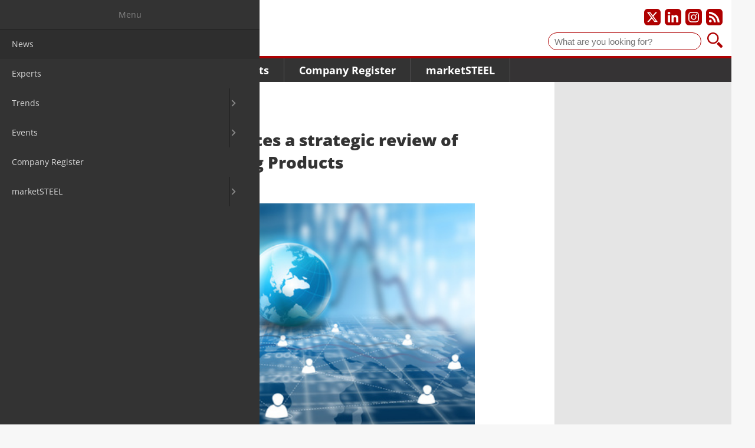

--- FILE ---
content_type: text/html; charset=UTF-8
request_url: https://www.marketsteel.com/news-details/outokumpu-initiates-a-strategic-review-of-business-area-long-products.html
body_size: 5109
content:
<!DOCTYPE html>
<html lang="en">
<head>

        <meta charset="UTF-8">
    <title>Outokumpu initiates a strategic review of business area Long Products - marketSTEEL international</title>
    <base href="https://www.marketsteel.com/">

        <meta name="robots" content="index,follow">
    <meta name="description" content="Helsinki - In 2019, business area Long Products’ net sales amounted to EUR 642 million and adjusted EBITDA was EUR -7 million.">
    <meta name="generator" content="Contao Open Source CMS">
    <meta property="og:title" content="Outokumpu initiates a strategic review of business area Long Products">
    <meta property="og:description" content="Helsinki - In 2019, business area Long Products’ net sales amounted to EUR 642 million and adjusted EBITDA was EUR -7 million.">
    <meta property="og:url" content="https://www.marketsteel.com/news-details/outokumpu-initiates-a-strategic-review-of-business-area-long-products.html">
    <link rel="shortcut icon" href="/layout/marketsteel/favicons/favicon.ico?v=1766134413" type="image/x-icon"/>
    <link rel="apple-touch-icon" sizes="57x57" href="/layout/marketsteel/favicons/apple-touch-icon-57x57.png?v=1766134413">
    <link rel="apple-touch-icon" sizes="60x60" href="/layout/marketsteel/favicons/apple-touch-icon-60x60.png?v=1766134413">
    <link rel="apple-touch-icon" sizes="72x72" href="/layout/marketsteel/favicons/apple-touch-icon-72x72.png?v=1766134413">
    <link rel="apple-touch-icon" sizes="76x76" href="/layout/marketsteel/favicons/apple-touch-icon-76x76.png?v=1766134413">
    <link rel="apple-touch-icon" sizes="114x114" href="/layout/marketsteel/favicons/apple-touch-icon-114x114.png?v=1766134413">
    <link rel="apple-touch-icon" sizes="120x120" href="/layout/marketsteel/favicons/apple-touch-icon-120x120.png?v=1766134413">
    <link rel="apple-touch-icon" sizes="144x144" href="/layout/marketsteel/favicons/apple-touch-icon-144x144.png?v=1766134413">
    <link rel="apple-touch-icon" sizes="152x152" href="/layout/marketsteel/favicons/apple-touch-icon-152x152.png?v=1766134413">
    <link rel="apple-touch-icon" sizes="180x180" href="/layout/marketsteel/favicons/apple-touch-icon-180x180.png?v=1766134413">
    <link rel="icon" type="image/png" href="/layout/marketsteel/favicons/favicon-16x16.png?v=1766134413" sizes="16x16">
    <link rel="icon" type="image/png" href="/layout/marketsteel/favicons/favicon-32x32.png?v=1766134413" sizes="32x32">
    <link rel="icon" type="image/png" href="/layout/marketsteel/favicons/favicon-96x96.png?v=1766134413" sizes="96x96">
    <link rel="icon" type="image/png" href="/layout/marketsteel/favicons/android-chrome-192x192.png?v=1766134413" sizes="192x192">
    <meta name="msapplication-square70x70logo" content="/layout/marketsteel/favicons/smalltile.png?v=1766134413"/>
    <meta name="msapplication-square150x150logo" content="/layout/marketsteel/favicons/mediumtile.png?v=1766134413"/>
    <meta name="msapplication-wide310x150logo" content="/layout/marketsteel/favicons/widetile.png?v=1766134413"/>
    <meta name="msapplication-square310x310logo" content="/layout/marketsteel/favicons/largetile.png?v=1766134413"/>
            <meta name="google-adsense-account" content="ca-pub-3303505118163374">
        
    
    <meta name="viewport" content="width=device-width,initial-scale=1.0">
        <link rel="stylesheet" href="/assets/css/layout.min.css,responsive.min.css,mmenu.css,colorbox.min.css-7b6d5b3b.css">    <link rel="stylesheet" href="/layout/marketsteel/css/styles.css?v=1766134413">

        <script src="/assets/js/jquery.min.js,mmenu.js-7d709994.js"></script>
    
    
</head>
<body id="top" class="standard de news-details">
<a href="#main" class="skip-link">Skip to main content</a>

<div id="page">
<div id="wrapper">

    
    
                <header id="header">
            <div class="inside">
                
<div id="logo">
    <a href="/">        <img src="/layout/marketsteel/img/marketsteel_logo.svg?v=1766134413" width="150" height="56" alt="marketSTEEL-Logo" class="logo">
        </a></div>

<div id="social">
    <a href="https://www.twitter.com/marketsteelInt1" target="_blank" title="Our X profile" aria-label="Our X profile"><img src="/layout/marketsteel/svg/x_icon_white-transparent.svg?v=1766134413" alt="X-Logo"></a>
    <a href="https://www.linkedin.com/company/marketsteel" target="_blank" title="Our LinkedIn profile" aria-label="Our LinkedIn profile"><img src="/layout/marketsteel/svg/linkedin_icon_white-transparent.svg?v=1766134413" alt="LinkedIn-Logo"></a>
    <a href="https://www.instagram.com/marketsteel_international" target="_blank" title="Our Instagram profile" aria-label="Our Instagram profile"><img src="/layout/marketsteel/svg/instagram_icon_white-transparent.svg?v=1766134413" alt="Instagram-Logo"></a>
    <a href="/share/news.xml" target="_blank" title="Subscribe to our RSS feed" aria-label="Subscribe to our RSS feed"><img src="/layout/marketsteel/svg/rss_icon_white-transparent.svg?v=1766134413" alt="RSS Feed"></a>
</div>

<div id="suche">
    <form id="f1" enctype="application/x-www-form-urlencoded" method="get" action="search-result.html">
        <label for="ctrl_1" class="invisible">Suche</label>
        <input id="ctrl_1" class="text" type="text" placeholder="What are you looking for?" value="" name="keywords">
        <button id="ctrl_1_submit" class="submit" title="Search" type="submit" style="background-image: url('/layout/marketsteel/img/lupe.svg?v=1766134413')"></button>
        <i class="icon icon-search"></i>
    </form>
</div>


<!-- indexer::stop -->
<nav class="mod_navigation main-navigation block" id="navigation_main">

    
    <a href="/news-details/outokumpu-initiates-a-strategic-review-of-business-area-long-products.html#skipNavigation1" class="skip-link">Skip navigation</a>

    
<ul class="level_1">
            <li class="trail">
          <a href="/news-all.html" class="trail" itemprop="url">
              <span itemprop="name">News</span>
          </a>
                </li>
                <li class="news news-all">
          <a href="/experts.html" class="news news-all" itemprop="url">
              <span itemprop="name">Experts</span>
          </a>
                </li>
                <li class="submenu trends news">
          <a href="/market-research.html" class="submenu trends news" aria-haspopup="true" itemprop="url">
              <span itemprop="name">Trends</span>
          </a>
          
<ul class="level_2">
            <li class="market-research">
          <a href="/market-research.html" class="market-research" itemprop="url">
              <span itemprop="name">Market Research</span>
          </a>
                </li>
                <li class="statistics">
          <a href="/statistics.html" class="statistics" itemprop="url">
              <span itemprop="name">Statistics</span>
          </a>
                </li>
                <li class="associations">
          <a href="/associations.html" class="associations" itemprop="url">
              <span itemprop="name">Associations</span>
          </a>
                </li>
      </ul>
      </li>
                <li class="submenu">
          <a href="/fairs.html" class="submenu" aria-haspopup="true" itemprop="url">
              <span itemprop="name">Events</span>
          </a>
          
<ul class="level_2">
            <li class="events">
          <a href="/fairs.html" class="events" itemprop="url">
              <span itemprop="name">Fairs</span>
          </a>
                </li>
                <li class="events">
          <a href="/congresses.html" class="events" itemprop="url">
              <span itemprop="name">Congresses</span>
          </a>
                </li>
      </ul>
      </li>
                <li class="companies">
          <a href="/company-register.html" class="companies" itemprop="url">
              <span itemprop="name">Company Register</span>
          </a>
                </li>
                <li class="submenu">
          <a href="/packages.html" class="submenu" aria-haspopup="true" itemprop="url">
              <span itemprop="name">marketSTEEL</span>
          </a>
          
<ul class="level_2">
            <li class="packages">
          <a href="/packages.html" class="packages" itemprop="url">
              <span itemprop="name">Packages</span>
          </a>
                </li>
                <li class="market-research">
          <a href="/online-guide.html" class="market-research" itemprop="url">
              <span itemprop="name">online guide</span>
          </a>
                </li>
                <li class="statistics">
          <a href="/media-data-marketsteel.html" class="statistics" itemprop="url">
              <span itemprop="name">Media Data marketSTEEL</span>
          </a>
                </li>
                <li class="team">
          <a href="/about-us.html" class="team" itemprop="url">
              <span itemprop="name">About us</span>
          </a>
                </li>
      </ul>
      </li>
      </ul>

    <span id="skipNavigation1" class="invisible"></span>

</nav>
<!-- indexer::continue -->


<a href="#navigation_mobile" id="burger" aria-label="Open main navigation"><img src="/layout/marketsteel/img/burger.svg?v=1766134413" alt="" /></a>


<!-- indexer::stop -->
<nav class="mod_mmenu" id="navigation_mobile">

  
  
<ul class="level_1">
            <li class="trail"><a href="/news-all.html"  class="trail" itemprop="url"><span itemprop="name">News</span></a></li>
                <li class="news news-all"><a href="/experts.html"  class="news news-all" itemprop="url"><span itemprop="name">Experts</span></a></li>
                <li class="submenu trends news"><a href="/market-research.html"  class="submenu trends news" aria-haspopup="true" itemprop="url"><span itemprop="name">Trends</span></a>
<ul class="level_2">
            <li class="market-research"><a href="/market-research.html"  class="market-research" itemprop="url"><span itemprop="name">Market Research</span></a></li>
                <li class="statistics"><a href="/statistics.html"  class="statistics" itemprop="url"><span itemprop="name">Statistics</span></a></li>
                <li class="associations"><a href="/associations.html"  class="associations" itemprop="url"><span itemprop="name">Associations</span></a></li>
      </ul>

</li>
                <li class="submenu"><a href="/fairs.html"  class="submenu" aria-haspopup="true" itemprop="url"><span itemprop="name">Events</span></a>
<ul class="level_2">
            <li class="events"><a href="/fairs.html"  class="events" itemprop="url"><span itemprop="name">Fairs</span></a></li>
                <li class="events"><a href="/congresses.html"  class="events" itemprop="url"><span itemprop="name">Congresses</span></a></li>
      </ul>

</li>
                <li class="companies"><a href="/company-register.html"  class="companies" itemprop="url"><span itemprop="name">Company Register</span></a></li>
                <li class="submenu"><a href="/packages.html"  class="submenu" aria-haspopup="true" itemprop="url"><span itemprop="name">marketSTEEL</span></a>
<ul class="level_2">
            <li class="packages"><a href="/packages.html"  class="packages" itemprop="url"><span itemprop="name">Packages</span></a></li>
                <li class="market-research"><a href="/online-guide.html"  class="market-research" itemprop="url"><span itemprop="name">online guide</span></a></li>
                <li class="statistics"><a href="/media-data-marketsteel.html"  class="statistics" itemprop="url"><span itemprop="name">Media Data marketSTEEL</span></a></li>
                <li class="team"><a href="/about-us.html"  class="team" itemprop="url"><span itemprop="name">About us</span></a></li>
      </ul>

</li>
      </ul>


</nav>
<!-- indexer::continue -->

            </div>
        </header>
        
    
    
        <div id="container">

                <main id="main">

            <div class="inside">
                

  <div class="mod_article block" id="news-details">
    
          
<div class="mod_newsreader block">

        
  
  <script type="application/ld+json">
    {
        "@context": "https://schema.org",
        "@type": "Article",
        "mainEntityOfPage": {
            "@type": "WebPage",
            "@id": "https://www.marketsteel.com//news-details/outokumpu-initiates-a-strategic-review-of-business-area-long-products.html"
        },
        "headline": "Outokumpu initiates a strategic review of business area Long Products",
        "description": "<p>Helsinki - In 2019, business area Long Products’ net sales amounted to EUR 642 million and adjusted EBITDA was EUR -7 million.</p>",
        "image": "https://www.marketsteel.com//files/news/1_archive_industry_robot_digitalization/connecting_digitalisierung_vernetzung_f.jpg",
        "author": {
            "@type": "Person",
            "url": "https://www.marketsteel.de/ueber-uns.html",
            "name": "avid Fleschen"
        },
        "publisher": {
            "@type": "Organization",
            "name": "marketSTEEL Media GmbH",
            "logo": {
              "@type": "ImageObject",
              "url": "/layout/marketsteel/img/logo_market-steel.gif?v=1766134413"
            }
        },
        "datePublished": "2020-02-06"
    }
</script>
<div class="layout_full block">

    <h1>Outokumpu initiates a strategic review of business area Long Products</h1>

    <p class="info">
        <time datetime="2020-02-06T19:27:00+01:00">6. Feb 2020</time> by David Fleschen     </p>

    <!-- Artikelbild -->
            <div class="ce_image wide block">
            <figure class="image_container float_above">

                
                    
  <picture>
          <source srcset="/assets/images/a/connecting_digitalisierung_vernetzung_f-938d6vsfrrbj7r0.jpg" media="(max-width: 270px)" width="270" height="177">
    
<img src="/files/news/1_archive_industry_robot_digitalization/connecting_digitalisierung_vernetzung_f.jpg" width="428" height="280" alt="">

  </picture>

                    
                
            </figure>
        </div>
        <!-- Artikelbild -->

    
            


        <div class="content-text">            
                            
    
                        <div class="rte">
            <p>Outokumpu has initiated a strategic review of business area Long Products as part of its process to determine optimal long-term business mix for the company. During the review, Outokumpu will investigate multiple options regarding the business area’s future including opportunities for consolidation within the stainless long products markets. The strategic review is expected to be finalized during 2020.</p>
<p>In 2019, business area Long Products’ net sales amounted to EUR 642 million and adjusted EBITDA was EUR -7 million.</p>
<p>Source: <a href="http://www.outokumpu.com" target="_blank" rel="noopener">Outokumpu</a>, Photo: Fotolia</p>
        </div>
    
            </div>



    
    
</div>

  
  

</div>
    
      </div>

            </div>
                                </main>
        
                        
                            <aside id="right">
                <div class="inside">
                    

  <div class="mod_article block" id="article-48">
    
          <!-- indexer::stop -->
<aside class="mod_banner block">

    
    
        
        
    </aside>
<!-- indexer::continue -->

<!-- indexer::stop -->
<aside class="mod_banner block">

    
    
        
        
    </aside>
<!-- indexer::continue -->

<!-- indexer::stop -->
<aside class="mod_banner block">

    
    
        
        
    </aside>
<!-- indexer::continue -->

    
      </div>

                                    </div>
            </aside>
                    </div>
    
    
                <footer id="footer">
            <div class="inside">
                ﻿<style>
    .submit-container {
        text-align: left !important;
    }

    .newsletter_form {
        box-sizing: border-box;
    }

    .newsletter_form input.text, .newsletter_form input[type="text"], .newsletter_form button {
        width: 200px;
        margin-right: 30px;
        margin-bottom: 10px;
        float: left;
        padding: 5px 5px;
        border: 1px solid #E5E5E5;
    }

    .newsletter_form button {
        border: none;
    }

    .newsletter_form .confirm {
        color: #af0001;
        font-weight: bold;
    }
</style>


<div class="newsletter_form" id="footer-subscription">
    <p style="font-size: 16px; font-weight: bold; color: #FFF; margin-bottom: 5px">Newsletter</p>
    <p style="color: #FFF">Stay up to date and subscribe to our newsletter.</p>
    <form class="layout_form cr_form cr_font" action="https://eu2.cleverreach.com/f/95249-205949/wcs/" method="post" target="_blank">
        <div class="cr_body cr_page cr_font formbox">
            <div class='non_sortable' style='text-align:left;'></div>
            <div class='editable_content' style='text-align:left;'>
                <div id="4401515" rel="text" class="cr_ipe_item ui-sortable" style=" margin-bottom: 0;">
                    <input id="text4401515" name="1069209" type="text" value="" class="text" placeholder="First name" aria-label="First name">
                </div>
                <div id="4401516" rel="text" class="cr_ipe_item ui-sortable" style=" margin-bottom: 0;">
                    <input id="text4401516" name="1069210" type="text" value="" class="text" placeholder="Last name" aria-label="Last name">
                </div>
                <div id="4399089" rel="email" class="cr_ipe_item ui-sortable musthave" style="margin-bottom: 0;">
                    <input id="text4399089" name="email" value="" type="text" class="text" placeholder="Email" aria-label="Email">
                </div>
                <div id="4399091" rel="button" class="cr_ipe_item ui-sortable submit_container" style="margin-bottom: 0; padding-top: 0">
                    <button type="submit" class="cr_button submit" style="margin-top:0;">Submit</button>
                </div>
                <div style="clear: both"></div>
            </div>
        </div>
    </form>
</div>

<!-- indexer::stop -->
<nav class="mod_customnav meta-navigation block" id="meta_navigation">

    
    <a href="/news-details/outokumpu-initiates-a-strategic-review-of-business-area-long-products.html#skipNavigation4" class="skip-link">Skip navigation</a>

    
<ul class="level_1">
            <li>
          <a href="/imprint.html" itemprop="url">
              <span itemprop="name">Imprint</span>
          </a>
                </li>
                <li>
          <a href="/legals.html" itemprop="url">
              <span itemprop="name">Legals</span>
          </a>
                </li>
                <li>
          <a href="/privacy-policy.html" itemprop="url">
              <span itemprop="name">Privacy Policy</span>
          </a>
                </li>
                <li class="contact">
          <a href="/contact.html" class="contact" itemprop="url">
              <span itemprop="name">Contact</span>
          </a>
                </li>
      </ul>

    <span id="skipNavigation4" class="invisible"></span>

</nav>
<!-- indexer::continue -->

<div id="copyright">© 2026 marketSTEEL</div>            </div>
        </footer>
        
</div>
</div>


<script src="/assets/colorbox/js/colorbox.min.js?v=1.6.4.2"></script>
<script>
  jQuery(function($) {
    $('a[data-lightbox]').map(function() {
      $(this).colorbox({
        // Put custom options here
        loop: false,
        rel: $(this).attr('data-lightbox'),
        maxWidth: '95%',
        maxHeight: '95%'
      });
    });
  });
</script>

<script src="/layout/marketsteel/js/jquery.lazy.min.js?v=1766134413"></script>
<script>
$(function() {
    $('.lazy').lazy({
        delay: 5000
    });
});
</script>
<script>
    document.addEventListener(
        "DOMContentLoaded", function () {
            const menu = document.querySelector('#navigation_mobile');
            if (null !== menu && 0 === menu.querySelectorAll('li.active').length) {
                const trails = menu.querySelectorAll('li.trail');
                if (0 < trails.length) {
                    trails.item(trails.length - 1).classList.add('active');
                }
            }
            new Mmenu('#navigation_mobile', {"offCanvas":{"position":"left"},"theme":"dark"}, {"classNames":{"selected":"active"},"offCanvas":{"page":{"selector":"#page"}}});
        }
    );
</script>
<script type="application/ld+json">
{
    "@context": "https:\/\/schema.org",
    "@graph": [
        {
            "@type": "WebPage"
        }
    ]
}
</script>
<script type="application/ld+json">
{
    "@context": "https:\/\/schema.contao.org",
    "@graph": [
        {
            "@type": "Page",
            "fePreview": false,
            "groups": [],
            "noSearch": false,
            "pageId": 19,
            "protected": false,
            "title": "Outokumpu initiates a strategic review of business area Long Products"
        }
    ]
}
</script><script src="/layout/marketsteel/js/main.js?v=1766134413" defer></script>
<script src="/layout/marketsteel/js/alpine.3.14.8.min.js?v=1766134413" defer></script>
<script>
document.addEventListener('alpine:init', () => {
    Object.keys(window.Components).forEach((key) => {
        window.Alpine.data(key, window.Components[key])
    })
})
</script>


<script>
let _paq = window._paq = window._paq || [];

function initMatomo() {
    _paq.push(["disableCookies"]);
    _paq.push(['trackPageView']);
    _paq.push(['enableLinkTracking']);

    (function() {
        var u='https://data.marketsteel.com/';
        _paq.push(['setTrackerUrl', u+'matomo.php']);
        _paq.push(['setSiteId',  '2']);
        var d=document, g=d.createElement('script'), s=d.getElementsByTagName('script')[0];
        g.async=true; g.src=u+'matomo.js'; s.parentNode.insertBefore(g,s);
    })();
}

initMatomo()

</script>

</body>
</html>
